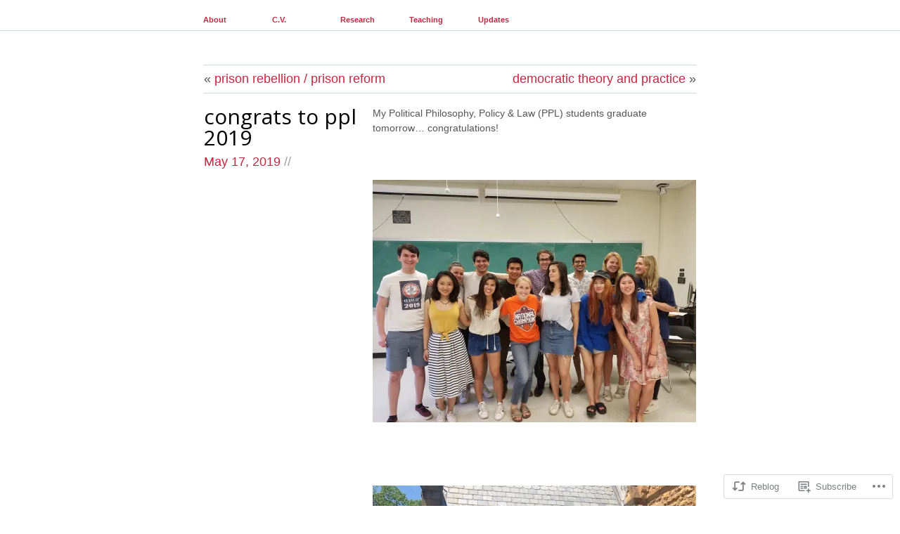

--- FILE ---
content_type: text/css;charset=utf-8
request_url: https://chrisberk.com/_static/??-eJx9jtsKAjEMRH/IGJZdvDyI39J2Y630RpNS/XurIiLKvoSZYU4SbBlMikJRMFTIvloXGU0q1POQlWBvBJqdIk+h19aGeYX/seZmS9JxfmsQui4juZ8BrXMhZugzuBpAzv0W/3CvGHPV2Co0cshy87S0v5D2yXZpn1997BJkKYFPRolL8cvAyStXHugxHIbtNGz24zjtLneJfnpQ&cssminify=yes
body_size: 4099
content:


.wp-playlist-light {
	color: #000;
}

.wp-playlist-light .wp-playlist-item {
	color: #333;
}

.wp-playlist-light .wp-playlist-playing {
	background: #fff;
	color: #000;
}

.wp-playlist-dark .wp-playlist-item .wp-playlist-caption {
	color: #fff;
}

.wp-playlist-caption {
	display: block;
}

.widget.widget_text {
	word-wrap: break-word;
}

.widget.widget_text ul,
.widget.widget_text ol {
	margin-bottom: 1em;
	margin-left: .875em;
	padding-left: .875em;
}

.widget.widget_text li ul,
.widget.widget_text li ol {
	margin-top: 0;
	margin-bottom: 0;
	padding-bottom: 0;
	padding-top: 0;
}

.widget.widget_text ul {
	list-style: disc outside none;
}

.widget.widget_text ol {
	list-style: decimal outside none;
}

.widget.widget_text ul li,
.widget.widget_text ol li {
	border: 0;
	list-style: inherit;
	margin: 0;
	padding: 0;
	text-align: left;
}

.widget.widget_text ul li:before {
	content: "";
}

.widget.widget_text p {
	margin-bottom: 1em;
}
.bbp-staff-role {
	color: #f1831e;
}

.bbp-a8c-reply {
	background: #e9eff3 !important;
	border: 1px solid #c8d7e1;
	width: 98% !important;
}



html, body, div, span, applet, object, iframe, h1, h2, h3, h4, h5, h6, p, acronym, abbr, blockquote, pre, a, address, big, cite, code, del, dfn, em, font, img, ins, kbd, q, s, samp, small, strike, strong, tt, var, b, u, i, center, dl, dt, dd, ol, ul, li, fieldset, form, label, legend, table, caption, tbody, tfoot, thead, tr, th, td {margin:0; padding:0; border:0;	outline:0; font-size:100%; vertical-align:baseline; background:transparent;}
body {line-height:1.5;}
blockquote, q {quotes: none;}
blockquote:before, blockquote:after, q:before, q:after {content:''; content:none;}
:focus {outline:0;}
ins {text-decoration:none;}
del {text-decoration: line-through;}
table {border-collapse:collapse; border-spacing:0;}
a img {border:none;}




body {background-color:#fff; color:#516064; margin:0; padding:0; text-align:center; font-size:75%; font-family:"Helvetica Neue", Arial, Helvetica, sans-serif;}

p {font-size:1.167em; line-height:1.5em; margin:0 0 1.5em;}
small {font-size:0.75em;}

a:link, a:visited {color:#ff8a00; text-decoration:none;}
a:hover {color:#feb925;}

.center-column img {margin:0 0 1.5em;}
.center-column img.aligncenter {margin:0 auto 1.5em auto;}
.center-column img.alignleft {margin-right:1.5em;}
.center-column img.alignright {margin-left:1.5em;}
.center-column img.latex {margin: 0;}

.full-column {border-bottom:1px solid #d1d9dc;}
.center-column {width:58.334em; margin:0px auto; text-align:left; clear:both;}

.alignright {float:right;}
.alignleft {float:left;}
.aligncenter, div.aligncenter {display:block; margin-left:auto; margin-right:auto;}
.wp-caption {
	background-color: #f3f3f3;
	border: 1px solid #ddd;
	height: auto;
	margin: 10px 0;
	max-width: 99.5%;
	padding-top: 4px;
	text-align: center;
}
.wp-caption img {
	border: none;
	height: auto;
	margin: 0;
	max-width: 98%;
	padding: 0;
}
.wp-caption.alignleft {
	margin: 10px 15px 10px 0;
}
.wp-caption.alignright {
	margin: 10px 0 10px 15px;
}
.wp-caption.aligncenter {
	margin: 10px 0;
}
.wp-caption p.wp-caption-text {font-size:11px; line-height:17px; padding:0 4px 5px; margin:0;}
.clearboth {clear:both;}

.navigation {padding:0.333em 0; font-size:1.5em; border-top:1px solid #d1d9dc;}
.image-attachment .navigation .alignleft a:before {content: '« '}
.image-attachment .navigation .alignright a:after {content: ' »'}

.pagetitle {padding:0.333em 0; font-size:1.5em; color:#959ea1; position:relative; border-top:1px solid #d1d9dc;}
.pagetitle span {position:absolute; left:240px;}

#searchform {margin:0 0 1.5em; font-size:1.167em;}




.menu-main {display: block; float: left; font-size: 11px; font-weight: bold; width: 58.334em;}
.menu-main ul {list-style: none; margin: 0; padding: 0;}
.menu-main li {float: left; position: relative;}
.menu-main a {border-top: 3px solid #fff; color: #6a797d; display: block; line-height: 10px; margin-right:1.819em; padding: 20px 0 10px; text-decoration: none; width: 9.08em;}
.menu-main a:hover {border-color: #ff8a00;}
.menu-main .current_page_item a {border-color: #6a797d;}
.menu-main ul ul {display: none; float: left; position: absolute; top: 43px; left: 0; z-index: 99999;}
.menu-main ul ul li {min-width: 180px;}
.menu-main ul ul ul {left: 180px; top:0;}
.menu-main ul ul a {background: #6a797d; border-color: #6a797d; color: #fff; font-weight: normal; height: auto; margin: 0; padding: 8px 10px 12px 10px; width: 160px;}
.menu-main li:hover > a {border-color: #ff8a00;}
.menu-main ul ul li:hover > a {border-color: #6a797d;}
.menu-main ul ul a:hover {background: #5A676A; border-color: #5A676A;}
.menu-main ul li:hover > ul {display:block;}

.blog-name {font-size:5em; font-weight:bold; line-height:1em;}
.blog-name a:link, .blog-name a:visited {color:#d1d9dc; text-decoration:none;}
.blog-name a:hover {color:#ff8a00;}

.description {margin-top:0.5em; font-size:1.5em; color:#6a797d;}

#header {padding:2em 0;}




.center-column .hentry, .center-column .page {border-top:1px solid #d1d9dc; padding-top:1.5em;}
* html .post, * html .page {height:1%;} 

.center-column .sticky {border-top:3px solid #d1d9dc;}

h1 {color:#959ea1; font-size:2.5em; font-weight:bold; line-height:1em; padding-bottom:0.6em;}
h1 a:link, h1 a:visited {color:#959ea1; text-decoration:none;}
h1 a:hover {color:#ff8a00;}

.post-info {
	float:left;
	margin:0 1.667em 0 0;
	overflow:hidden;
	width:18.333em;
	word-wrap:break-word;
}
.post-info h1 {
	padding-bottom: .2em;
}
.archive-byline {
	margin: 0;
}
.archive-byline a {
	color: #959ea1;
}
.archive-byline a:hover {
	color: #ff8a00;
}
.timestamp {
	color: #959ea1;
	float: left;
	font-size: 1.5em;
}
.timestamp a {
	color: #959ea1;
}
.timestamp a:hover {
	color: #ff8a00;
}
.sticky .timestamp {display: none;}

.comment-bubble {float:left; font-size:1.5em; margin-left:0.5em; text-align:center;}
.comment-bubble a:link, .comment-bubble a:visited {color:#959ea1; text-decoration:none; display:block; width:27px; height:32px; background:url(/wp-content/themes/pub/wu-wei/images/comment-bubble.png) no-repeat 0 2px;}
.comment-bubble a:hover {color:#ff8a00;}
.sticky .comment-bubble {margin-left: 0;}

.post-content {float:left; width:38.333em; overflow:visible;}

.post-content h2 {font-size:2.0em; margin-bottom:0.75em;}
.post-content h3 {font-size:1.5em; margin-bottom:1em;}
.post-content h4 {font-size:1.167em; margin-bottom:0.867em;}

blockquote {background: url(/wp-content/themes/pub/wu-wei/images/blockquote.png) no-repeat top left; margin-left:7em; padding-left:3em; font-style:italic;}

.pull-1 {margin-left:-8.571em; width:41.428em}
.pull-2 {margin-left:-17.143em; width:50em;}
* html .pull-1, * html .pull-2 {position:relative;} 

.post-content ul, .post-content ol {margin:0 0 1.5em; padding:0; font-size:1.167em;}
.post-content ul li, .post-content ol li {margin-left:3em; padding-left:0em; line-height:1.5em;}
.post-content ul li ul, .post-content ol li ol, .post-content ul li ol, .post-content ol li ul {font-size:1em;}

pre {white-space:pre-wrap; word-wrap:break-word; margin:0 0 1.5em;}

dl {margin:0 0 1.5em;}
dt {font-weight:bold; font-size:1.167em;}
dd {font-size:1.167em; margin-left:8.571em;}

acronym, abbr {border-bottom:1px dotted #333;}

hr {color:#d1d9dc; height:1px; background-color:#d1d9dc; border:0;}

.more-link {display:block; margin-top:1.5em;}

.post-meta-data {position:relative; margin:0 0 0 10em; height:100%; overflow: hidden; padding:0.333em 0; border-top:1px solid #d1d9dc;}
.post-meta-data span {display:block; float:right; clear:both; width:38.333em;}
.lteIE7 .post-meta-data span {margin-top:-1.5em;}

.gallery {margin:0 0 1.5em 0; padding:0;}
.gallery-item {float:left; margin:10px 0 0 0; text-align:left; padding:0;}
.gallery img, .gallery a img {border:solid 1px #D9D9D9; background:#ffffff; padding:4px; margin:0;}
.gallery a:hover img {border-color:#666666; background:#fff;}
.gallery-caption {margin:0 0 1.5em 0; font-size:0.833em; line-height:1.167em; color:#666;}

table {margin:1.5em 0; padding:0; border-collapse:collapse;}
table th {padding:0.5em; border:1px solid #d1d9dc; background-color:#f8f8f8;}
table tr {margin:0; padding:0;}
table tr td {padding:0.5em; border:1px solid #d1d9dc;}

.center-column img.wp-smiley {
	margin: 0;
}



.post input[type=text],
.post input[type=email],
#respond input[type=email] {
	border: 1px solid #333;
}
.post textarea, #respond textarea {border: 1px solid #333;}




#comment-wrapper {padding-left:10em; border-top:1px solid #d1d9dc;}

h3#comments {
	color: #959ea1;
	font-size: 1.5em;
	font-weight: normal;
	height: 100%;
	padding: 0.333em 0;
	position: relative;
}
h3#comments span.comment-number {
	display: block;
	width: 6.667em;
}
h3#comments span.comment-message {
	position: absolute;
	top: 0.333em;
	left: 6.667em;
}

ol.commentlist {margin:0; padding:0;}
ol.commentlist li {list-style:none; position:relative; border-top:1px solid #d1d9dc; padding:0.333em 0 0 10em;}
ol.commentlist li.bypostauthor {border-top:1px solid #6a797d;}
ol.commentlist li.comment-author-admin {border-top:1px solid #6a797d;}
ol.commentlist li.comment div.vcard {padding-top:1.0em; }
ol.commentlist li.comment div.vcard cite.fn {font-size:1.167em;}
ol.commentlist li.comment div.vcard img.avatar {position:absolute; left:0em; padding-top:0.333em;}
* html ol.commentlist li.comment div.vcard img.avatar {left:-10em;} 
ol.commentlist li.comment div.vcard span.says {visibility:hidden;}
ol.commentlist li.comment div.comment-meta {margin-bottom:1em;}
ol.commentlist li.comment div.reply {position:absolute; top:8px; right:3px;}
ol.commentlist li.pingback div.vcard {padding-top:1.0em;}
ol.commentlist li.pingback div.vcard cite.fn {font-size:1.167em;}
ol.commentlist li.pingback div.vcard span.says {visibility:hidden;}
ol.commentlist li.pingback div.reply {position:absolute; top:8px; right:3px;}

#respond {position:relative; padding:0; border-top:1px solid #d1d9dc; margin-bottom:3em;}
#respond h3 {font-size:1.5em; color:#959ea1; padding:0.333em 0; font-weight:normal;}
#respond p {height: 100%; position: relative;}
#respond p input[type=text],
#respond p.comment-notes input,
#respond p.comment-form-author input,
#respond p.comment-form-url input {left: 19.8%; position: absolute;}
#respond p input#submit {left: 20%; position:relative;}
#respond .comment-form-comment {overflow: hidden;}
#respond .comment-form-comment label {position:absolute; top: 0; left: 0;}
#respond .comment-form-comment textarea {position: relative; left: 19.8%; font-size: 1em; font-family:"Helvetica Neue", Arial, Helvetica, sans-serif; width:79%;}
#respond .form-allowed-tags {display: none;}

.cancel-comment-reply {position:absolute; top:8px; right:3px;}

#commentform {border-top:1px solid #d1d9dc; padding-top:1em;}

.nocomments {border-top:1px solid #d1d9dc; padding:1em 0 0 8.571em;}

.form-field {position:relative; margin-bottom:1em; height:100%;}
.form-field span {position:absolute; left:8.571em;}
.form-field #author, .form-field #email, .form-field #url {background-color:#fcfcfc; border:1px solid #333;}
.form-field span textarea#comment {background-color:#fcfcfc; border:1px solid #333; width:32.857em; height:200px; font-size:1em; font-family:"Helvetica Neue", Arial, Helvetica, sans-serif;}

.comment-box {margin-bottom:200px;}




.center-column-sidebar {width:58.334em; margin:0px auto; text-align:left; clear:both; overflow:hidden;}


#footer-widgets {width:60em; border-top:1px solid #d1d9dc; margin:0 0 1em 0; overflow: hidden; padding:1em 0 0 0;}
#footer-widgets .widget-area {float: left; font-size:1.167em; line-height:1.5em; margin-right:1.426em; width: 15.713em; list-style: none; overflow: hidden;}
#footer-widgets .widget li {list-style: none;}
#footer-widgets li .widgettitle {font-size:1.714em; color:#959ea1; padding:0.333em 0;}

table#flickr_badge_uber_wrapper {margin: 0;}
table#flickr_badge_uber_wrapper tr td {border: none; padding: 0;}
#flickr_badge_wrapper {border: none !important;}
table#flickr_badge_uber_wrapper img {max-width: 15.713em; margin: 0;}

.widget_rss img,
.widget_authors img {margin: 0;}

.milestone-countdown .difference {
	margin-bottom: -10px;
}



#footer {margin:2em 0; padding:0.5em 0 0 0; border-top:3px solid #eee; font-size:0.916em; color:#d1d9dc; line-height:1em;}
#footer a:link, #footer a:visited {margin:0; padding:0; color:#959ea1; font-weight:bold;}
#footer a:hover {color:#ff8a00;}

.credits {float:left;}
.bottom-link {float:right;}


#wpstats {
	display: block;
	margin: 10px auto;
}




.infinite-scroll .navigation, 
.infinite-scroll.neverending #footer-widgets, 
.infinite-scroll.neverending #footer { 
	display: none;
}
.infinite-scroll.neverending #content { 
	padding-bottom: 20px;
}



.infinity-end.neverending #footer {
	display: block;
}
.infinity-end.neverending #content {
	padding-bottom: 0;
}



.infinite-scroll .infinite-wrap, 
.infinite-scroll .infinite-loader, 
.infinite-scroll #infinite-handle  {
	clear: both;
}
.infinite-scroll .infinite-wrap {
	border-top: none;
	padding: 0;
}



.infinite-scroll #infinite-handle {
	float: left;
	height: 90px;
}
.infinite-scroll #infinite-handle span {
	background: #666;
	border-color: #606060;
	color: #ddd;
	display: block;
	margin: 30px 0;
}
.infinite-scroll .infinite-loader {
	margin: 0 0 62px;
}



.wu-wei-dark .infinite-loader {
	color: #999;
}
.wu-wei-dark #infinite-footer .container { 
	background: rgba( 70, 70, 70, 0.8 );
	border-color: #3f3f3f;
}
.wu-wei-dark #infinite-footer .blog-info a, 
.wu-wei-dark #infinite-footer .blog-credits { 
	color: #ccc;
}
.wu-wei-dark #infinite-footer .blog-credits a { 
	color: #999;
}
.wu-wei-dark #infinite-footer .blog-info a:hover,
.wu-wei-dark #infinite-footer .blog-credits a:hover { 
	color: #eee;
}


.reblogger-note img.avatar {
	float: left;
	padding: 0;
	border: 0;
}

.reblogger-note-content {
	margin: 0 0 20px;
}

.wpcom-reblog-snapshot .reblog-from img {
	margin: 0 .75em 0 0;
	padding: 0;
	border: 0;
}

.wpcom-reblog-snapshot .reblogger-note img.avatar {
	float: left;
	padding: 0;
	border: 0;
	margin: 0 .5em 0 0;
}

.wpcom-reblog-snapshot {
	margin-bottom: 1em;
}

.wpcom-reblog-snapshot p.reblog-from {
	margin: 0 0 1em 0;
}

.wpcom-reblog-snapshot p.reblogger-headline {
	line-height: 32px;
	margin: 0 0 1em 0;
}

.wpcom-reblog-snapshot .reblogged-content {
	margin: 0 0 1em 0;
}


.reblog-post .wpcom-enhanced-excerpt-content {
	border-left: 3px solid #eee;
	padding-left: 15px;
}

.reblog-post ul.thumb-list {
	display: block;
	list-style: none;
	margin: 2px 0;
	padding: 0;
	clear: both;
}

.reblog-post ul.thumb-list li {
	display: inline;
	margin: 0;
	padding: 0 1px;
	border: 0;
}

.reblog-post ul.thumb-list li a {
	margin: 0;
	padding: 0;
	border: 0;
}

.reblog-post ul.thumb-list li img {
	margin: 0;
	padding: 0;
	border: 0;
}

.reblog-post .wpcom-enhanced-excerpt {
	clear: both;
}

.reblog-post .wpcom-enhanced-excerpt address,
.reblog-post .wpcom-enhanced-excerpt li,
.reblog-post .wpcom-enhanced-excerpt h1,
.reblog-post .wpcom-enhanced-excerpt h2,
.reblog-post .wpcom-enhanced-excerpt h3,
.reblog-post .wpcom-enhanced-excerpt h4,
.reblog-post .wpcom-enhanced-excerpt h5,
.reblog-post .wpcom-enhanced-excerpt h6,
.reblog-post .wpcom-enhanced-excerpt p {
	font-size: 100% !important;
}

.reblog-post .wpcom-enhanced-excerpt blockquote,
.reblog-post .wpcom-enhanced-excerpt pre,
.reblog-post .wpcom-enhanced-excerpt code,
.reblog-post .wpcom-enhanced-excerpt q {
	font-size: 98% !important;
}


.reblog-from img {
	margin: 0 10px 0 0;
	vertical-align: middle;
	padding: 0;
	border: 0;
}

.reblog-source {
	margin-bottom: 0;
	font-size: .8em;
	line-height: 1;
}

.reblog-source .more-words {
	color: #668eaa;
}

.wpcom-reblog-snapshot .reblog-post {
	box-shadow: 0 0 0 1px rgba(46, 68, 83, .1) inset, 0 1px 1px rgba(46, 68, 83, .05);
	border-radius: 4px;
	padding: 24px;
}


.wpcom-reblog-snapshot .reblogger-note {
	margin: 0 0 1em 0;
	overflow: hidden;
}

.wpcom-reblog-snapshot p.reblogger-headline {
	line-height: 32px;
	margin: 0 0 1em 0;
}

.wpcom-reblog-snapshot .reblogger-note-content {
	margin: 0;
	padding: 0;
}

body .wpcom-reblog-snapshot .reblogger-note-content blockquote {
	font-style: normal;
	font-weight: normal;
	font-size: 1em;
	margin: 0;
	padding: 0;
	position: relative;
	border: none;
}

.wpcom-reblog-snapshot .reblogger-note-content blockquote p:last-child {
	margin-bottom: 0;
}
.geolocation-chip .noticon {
  display: inline-block;
  vertical-align: middle;
}

.geolocation-chip {
  margin-bottom: 1em;
}

--- FILE ---
content_type: text/css;charset=utf-8
request_url: https://s0.wp.com/?custom-css=1&csblog=1Izkd&cscache=6&csrev=22
body_size: -125
content:
#footer{display:none}.menu-main a{margin-right:-.1em;margin-left:-.1em}